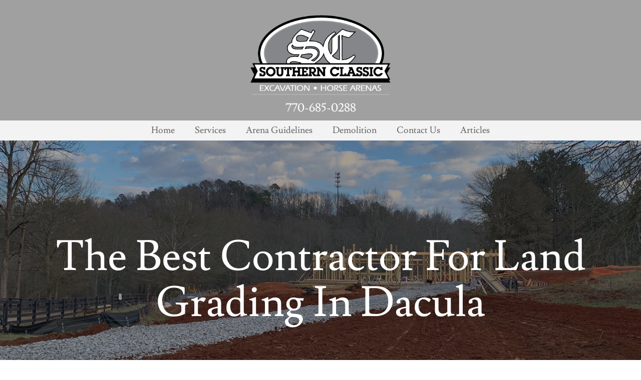

--- FILE ---
content_type: text/html; charset=UTF-8
request_url: https://georgiahorsearenas.com/market-served/dacula-grading
body_size: 5169
content:
<!DOCTYPE html>
<html lang="en"><head>
<meta charset="UTF-8" />
<meta http-equiv="Cache-Control" content="max-age">
<meta http-equiv="Pragma" content="no-cache">
<meta http-equiv="Expires" content="Thu, 2 Sep 2014 05:00:00 GMT">
<meta name="author" content="" />
<meta name="description" content="SouthernClassic Grading and Excavation in Dacula Georgia is a trusted contractor providing a wide range of grading services. We offer FREE phone consultation for grading, land clearing, re-sloping, drainage services and site preparation." />
<meta name="keywords" content="land grading, excavation, contractor, bobcat" />
<meta name="viewport" content="width=device-width, initial-scale=1.0" />

<title>The Best Contractor for Land Grading in Dacula | Georgia Horse Arenas</title>

<meta property="og:title" content="The Best Contractor for Land Grading in Dacula" />
<meta property="og:url" content="https://georgiahorsearenas.com/market-served/dacula-grading" />
<meta property="og:description" content="SouthernClassic Grading and Excavation in Dacula Georgia is a trusted contractor providing a wide range of grading services. We offer FREE phone consultation for grading, land clearing, re-sloping, drainage services and site preparation." />
<meta property="og:image" content="https://georgiahorsearenas.com/uploads/images/grading-drainage-dacula.jpg" />
<meta property="og:site_name" content="Georgia Horse Arenas" />



<script type="application/ld+json">
{
	"@context" : "http://schema.org",
	"@type" : "Organization",
	"name" : "Georgia Horse Arenas",
	"url" : "https://georgiahorsearenas.com/",
	"sameAs" : [
		"https://www.instagram.com/southernclassicconstruction/"	],
	"address": {
		"@type": "PostalAddress",
		"streetAddress": "223 Charlie Smith Rd",
		"addressRegion": "GA",
		"postalCode": "30517",
		"addressCountry": "US"
	}
}
</script>

<!-- Global site tag (gtag.js) - Google Analytics -->
<script async src="https://www.googletagmanager.com/gtag/js?id=UA-159839135-1"></script>
<script>
  window.dataLayer = window.dataLayer || [];
  function gtag(){dataLayer.push(arguments);}
  gtag('js', new Date());

  gtag('config', 'UA-159839135-1');
</script>
<meta name="google-site-verification" content="ojQPQURcq8Gbc5IMBJWU8TdFC1kf8l1A3zn1T9O0NW8" />
<script>var clicky_site_ids = clicky_site_ids || []; clicky_site_ids.push(101239446);</script>
<script async src="//static.getclicky.com/js"></script>
<!-- <script src="//ajax.googleapis.com/ajax/libs/jquery/3.4.1/jquery.min.js"></script> -->
<script src="https://code.jquery.com/jquery-3.6.0.min.js" integrity="sha256-/xUj+3OJU5yExlq6GSYGSHk7tPXikynS7ogEvDej/m4=" crossorigin="anonymous"></script>

<link rel="alternate" type="application/rss+xml" title="RSS: Georgia Horse Arenas" href="https://georgiahorsearenas.com/feed" />

<link rel="stylesheet" href="/theme/css/style.css?v=15bd42a8f763d2fc5523eae2b5788b159" />

	<link rel="stylesheet" type="text/css" class="special" href="" /><link rel="stylesheet" type="text/css" class="special" href="" />
</head>
<body class="type_page slug_dacula-grading slug_market-served slug_dacula-grading"><header class="master">
	<div class="container">
		<a id="logo" href="/"><img src="/uploads/images/southernclassichorsearenabuildergrader.png"></a>
		<a id="title" href="/">Georgia Horse Arenas</a>
		<a class="company-phone" href="tel:770-685-0288">770-685-0288</a>
	</div><!-- /.guts -->
	<nav class="primary" id="primary">
				<input id="mobile-menu-checkbox" name="mobile-menu-checkbox" type="checkbox">
				<label class="mobile-menu-label" for="mobile-menu-checkbox"><span class="title">MENU</span><span class="icon fa fa-bars"></span></label>
				
				<ul>
						<li >
							<a id="nav_link_1"  href="/" title="Georgia's Premiere Arena Builder For More Than 30 Years">Home</a>
							<ul>
								<li >
									<a id="nav_link_30"  href="/about-southern-classic-construction" title="At Southern Classic Construction we are Lecturers on the UGA Master Equine Program">About</a>
								</li>
							</ul>
						</li>
						<li >
							<a id="nav_link_54"  href="/grading-services-braselton" title="Grading Services in Braselton by Southern Classic Construction">Services</a>
						</li>
						<li >
							<a id="nav_link_9"  href="/guidelines" title="Horse Arena Guidelines from trusted Consultants and Lecturers on the UGA Master Equine Program">Arena Guidelines</a>
							<ul>
								<li >
									<a id="nav_link_11"  href="/guidelines/dressage-horse-arenas" title="Southern Classic is a Dressage Horse Arenas Builder">Horse Arenas</a>
								</li>
							</ul>
						</li>
						<li >
							<a id="nav_link_7"  href="/demolition-contractor" title="The cost to demolish a house, garage or barn">Demolition </a>
						</li>
						<li >
							<a id="nav_link_2"  href="/contact-us" title="Call us about a Horse Arena, Grading Project or Demolition">Contact Us</a>
						</li>
						<li >
							<a id="nav_link_36"  href="/blog" title="Southern Classic Contractor provides Georgia with top tear horse arenas, grading and demolition.">Articles</a>
						</li>
				</ul>
				
			</nav>
</header><!-- /header -->



		<div class="billboard">
			<figure>
				<div class="image" style="background-image: url('/uploads/images/grading-drainage-dacula.jpg')"></div>
			</figure>
			<header><h1>The Best Contractor for Land Grading in Dacula</h1></header>
		</div>


	<div class="page container type-page slug-dacula-grading" id="page_173">

		<article>
			<header>
				<h1>The Best Contractor for Land Grading in Dacula</h1>
			</header>
			<div class="content">
				<h2>Does your Dacula Property need Grading or Re-sloping?</h2>
<p>Give us a call at: 770-685-0288 and we can provide a free over the phone consultation for retention &amp; drainage services, water retention, storm drains and underground water retention. Is your house built on a slope? If it is, soil erosion and hard rainfall can start to shift your Dacula foundation. Water can start to pool at the lowest points of your property and it will carve through the soil. If your Dacula property is starting to have drainage issues, call us, a local grading expert, we can provide a free phone consultation.</p>
<p>At Southern Classic Excavating we know how much damage water can cause. We focus on creating good drainage pathways that lead rainwater away from your foundation. Calling us at the first signs of pooling and erosion can save you thousands of dollars in repairs and maintenance, especially if you are:</p>
<ul>
<li>Constructing an Outbuilding</li>
<li>Building a new home</li>
<li>Adding a new Addition</li>
<li>Re-doing your landscaping</li>
<li>Installing a pool</li>
<li>Planting or removing large trees</li>
<li>Building a deck</li>
</ul>
<p>The more you know about your Dacula property and the process of hiring a grading company, the better off you are to make the right hiring decision. That's why Southern Classic Excavation provides the information below to assist you in your decision making.</p>
<h2><img class="file-jpg" src="../uploads/images/grading-dacula-landscape-bobcat.jpg" alt="null" /><br />As an insured contractor in Dacula, we make sure water drains away from your property which helps keep it structurally sound.</h2>
<p>Before any hard-scaping or landscaping projects can take place, you may have to &ldquo;grade&rdquo; the area. But what is land grading, and why is it essential to any hard-scaped or landscaped property in Dacula?<br />Land grading is a leveling of the surface. Dirt from higher up is moved into the lower lying areas to create a nice level surface to serve as the foundation for your project. Sometimes land grading your Dacula property may require you to haul in additional dirt from somewhere else.<br />Your Dacula property may be graded flat or sloped. If you want to build a stone walkway for example, you'll likely want a nice flat surface on which to lay the stone. However, if you want to channel rain water away from your house, you'll want to grade the land on a slope that runs down and away from your home.</p>
<h2>Types of Land Grading for your Dacula Property</h2>
<p>Each piece of land is different in terms of its natural grading and vegetation. Your property in Dacula may have different needs than your neighbors, depending on soil type. As such, there are several different types of land grading.</p>
<h2><br />Southern Classic provides Bobcat Services for Dacula Property Owners</h2>
<p>A Bobcat (The brand name Bobcat is so popular and synonymous with skid-steer loaders, the general public sometimes mistake it for the name of the actual machine) is a versatile piece of machinery that can scoop and move dirt and then use a different attachment to flatten and smooth out the new surface. We use skid-steer loaders on many Dacula properties for final grade.</p>
<h2><img class="file-jpg" src="../uploads/images/grading-dacula-concrete.jpg" alt="null" /><br /><br />If you have a house in Dacula you need Proper Drainage Solutions</h2>
<p>Proper drainage is a critical part of any project. And it can be accomplished by grading the land on a slope to carry water downhill and into a stream or runoff, or by installing drainage pipes and or french drain in the ground.</p>
<h2><br />Excavation for Dacula Homes</h2>
<p>Sometimes getting the right grade means making a hole, not filling one in. Excavating involves digging down to create a low-lying area such as for the foundation of a structure or road.</p>
<p><br />Topsoil Installation</p>
<p>On some Dacula properties there isn't sufficient dirt in the immediate area to grade the land as needed, so it may be necessary to bring in some topsoil. Topsoil is also useful for providing a foundation of healthy soil for plants to grow and is generally more aesthetically pleasing than the existing dirt.</p>
<h2><img class="file-jpg" src="../uploads/images/grading-dacula-skid-steer-loader.jpg" alt="null" /><br /><br />Land Grading in Dacula, GA</h2>
<p>If you&rsquo;re looking for an incensed and insured contractor who can perform land grading on your Dacula property, contact Southern Classic Excavation. We provide all of the above land grading services along with a wide range of hard-scape services.</p>
<ul>
<li>Basement and House Pads Built</li>
<li>Prep Barn Pads for new Buildings</li>
<li>Driveways Built and Regraded</li>
<li>Effective Water Drainage Systems</li>
<li>Control over Topsoil erosion</li>
<li>Clear and grade acres</li>
<li>Clear and grade land<br /><br /></li>
</ul>
<hr />
<p>SouthernClassic Excavation &amp; Horse Arenas provides all type of exceptional quality Grading and Land Clearing Services for a large variety of Dacula customers. We use laser guided GPS grading to ensure hassle-free drainage system and a solid foundation for your project.</p>
<p><br />In Dacula we provide Commercial Site Work as well:</p>
<p>Grading and Land Clearing<br />Excavation of Land<br />Construction of Roads and Driveways<br />Building Site Preparation<br />Site Preparation<br />Site Clearing<br />Land Clearing</p>
<p>Does your Dacula Property need Major Grading or Re-sloping? Give us a call at: 770-685-0288 and we can provide a free over the phone consultation for Retention &amp; Drainage Services, Water retention, Storm Drains and Underground Water retention.<br /><img class="file-jpg" src="../uploads/images/grading-dacula-tree-down-sidewalk.jpg" alt="null" /></p>
<hr />
<h3>Markets Served:</h3>
<ul>
<li><a href="../market-served/atlanta-grading">Atlanta</a></li>
<li><a href="../market-served/athens-grading">Athens</a></li>
<li><a href="../market-served/winder-grading">Winder</a></li>
<li><a href="../market-served/commerce-grading">Commerce</a></li>
<li><a href="../market-served/baldwin-grading">Baldwin</a></li>
<li><a href="../market-served/braselton-grading">Braselton</a></li>
<li><a href="../market-served/jefferson-grading">Jefferson</a></li>
<li><a href="../market-served/auburn-grading">Auburn</a></li>
<li>Dacula</li>
<li><a href="../market-served/grayson-grading">Grayson</a></li>
<li><a href="../market-served/loganville-grading">Loganville</a></li>
</ul>
<p>&ccedil;</p>
			</div><!-- /.content -->
		</article>

	</div><!-- /.page.container -->

<footer class="master">
	<div class="primary">
		<div class="container">
			<div class="row">
				<div class="col-sm-6">
					<aside>
						<header>
							<h4>Georgia Horse Arenas</h4>
						</header>
						<div class="content">
							<p>For more than 30 years, Southern Classic Construction, has been committed to excellence in every aspect of our business. The services we provide, from horse arenas, site grading and land clearing to demolition and site preparation are all delivered based on integrity bound by fairness, honesty, and personal responsibility. Our distinction is the quality of service we bring to our customers. Accurate knowledge of our trade combined with our extensive ability is what makes us true professionals. Above all, we are watchful of our customers' interests and make their concerns the basis of our business.</p>
						</div>
					</aside>
				</div>
				<div class="col-sm-2">
					<aside>
						<div class="content">
							<a class="logo" href="/"></a>
						</div>
					</aside>
				</div>
				<div class="col-sm-4">
					<aside>
						<header>
							<h4>Contact</h4>
						</header>
						<div class="content">
							<dl>
									<dt>Phone</dt>
									<dd>770-685-0288</dd>

									<dt>Email</dt>
									<dd><a href="mailto:info@georgiahorsearenas.com">info@georgiahorsearenas.com</a></dd>

									<dt>Address</dt>
									<dd>223 Charlie Smith Rd <br>Braselton, GA 30517</dd>
							</dl>
						</div>
					</aside>
				</div>
			</div>

			<div class="row">
				<div class="col-md-12">
					<nav class="social">
						<ul>
								<li><a href="https://www.instagram.com/southernclassicconstruction/" target="_blank"><i class="fab fa-instagram"></i> instagram</a></li>
						</ul>
					</nav>
				</div>
			</div>

		</div>
	</div>

	<div class="secondary">
		<div class="container">
			<div class="row">
				<div class="col-sm-6">
					<div class="copyright">
						<p>Copyright © 2020 Southern Classic Construction, Inc.</p>
					</div>
				</div>
				<div class="col-sm-6">
					<div class="designby">
						<p>Built By <a target="_blank" href="http://beoriginal.com">BeOriginal</a>, Powered By <a target="_blank" href="http://brainpl.us">BrainPl.us</a></p>
					</div>
				</div>
			</div>
		</div>
	</div>
</footer><script src="/inc/js/theme.min.js"></script>
<script type="text/javascript" src="/theme/js/theme.min.js"></script></body>
</html>


--- FILE ---
content_type: application/javascript
request_url: https://georgiahorsearenas.com/theme/js/theme.min.js
body_size: 236
content:
jQuery(document).ready(function(e){e(".billboard .slider").slick({autoplay:!0,autoplaySpeed:6e3,arrows:!1,fade:!0,cssEase:"ease-in-out",easing:"easeInOutCubic"}),e("body").magnificPopup({delegate:".image-popup",type:"image",removalDelay:300,mainClass:"mfp-fade",gallery:{enabled:!0}})});